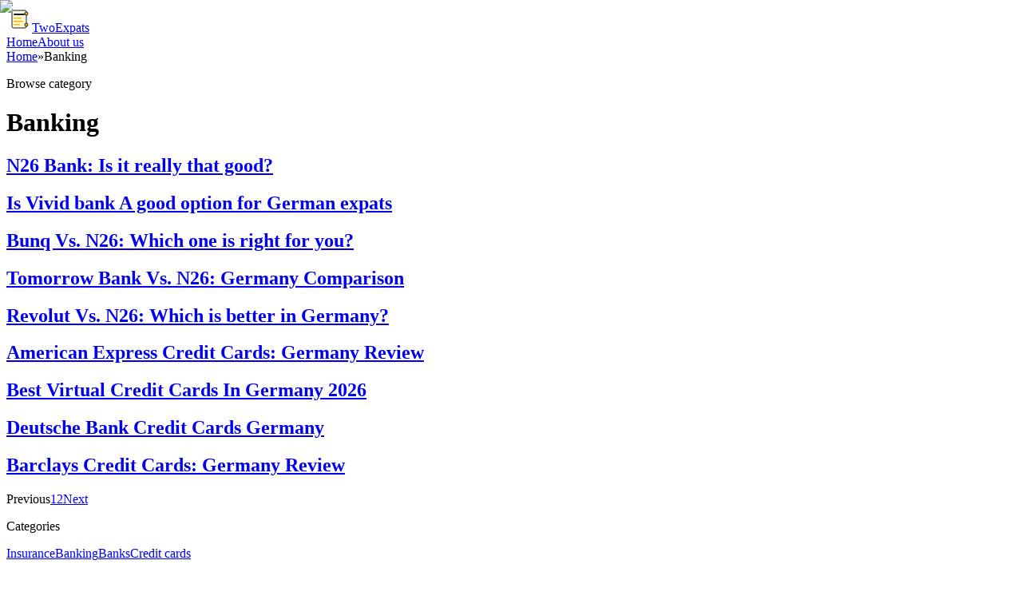

--- FILE ---
content_type: text/html; charset=utf-8
request_url: https://twoexpats.com/banking
body_size: 7909
content:
<!DOCTYPE html><html lang="en"><head><meta charSet="utf-8"/><meta name="viewport" content="width=device-width, initial-scale=1"/><link rel="stylesheet" href="/_next/static/chunks/5b2eb23d9d8cdc88.css" data-precedence="next"/><link rel="preload" as="script" fetchPriority="low" href="/_next/static/chunks/945fab894dcb74b9.js"/><script src="/_next/static/chunks/066c3aa89dc1b7fb.js" async=""></script><script src="/_next/static/chunks/6740f161f60c6ab5.js" async=""></script><script src="/_next/static/chunks/a4eeb46e07741350.js" async=""></script><script src="/_next/static/chunks/turbopack-ebf46413ee358c16.js" async=""></script><script src="/_next/static/chunks/796e69ae18b2784c.js" async=""></script><script src="/_next/static/chunks/455d355c33d424dc.js" async=""></script><script src="/_next/static/chunks/ff1a16fafef87110.js" async=""></script><script src="/_next/static/chunks/247eb132b7f7b574.js" async=""></script><meta name="next-size-adjust" content=""/><script src="/_next/static/chunks/a6dad97d9634a72d.js" noModule=""></script></head><body class="geist_a71539c9-module__T19VSG__variable geist_mono_8d43a2aa-module__8Li5zG__variable antialiased"><div hidden=""><!--$?--><template id="B:0"></template><!--/$--></div><div class="flex min-h-screen flex-col"><div class="bg-[#0c1f35] text-white"><div class="mx-auto flex max-w-6xl items-center justify-between px-4 py-4 text-sm lg:px-0"><a class="flex items-center gap-3 font-semibold tracking-tight" href="/"><svg xmlns="http://www.w3.org/2000/svg" viewBox="0 0 64 64" width="32" height="32" aria-hidden="true"><rect x="14" y="10" width="36" height="44" rx="4" fill="#fff7d6" stroke="#0c1f35" stroke-width="2"></rect><rect x="18" y="18" width="28" height="4" rx="2" fill="#0c1f35"></rect><rect x="18" y="28" width="20" height="3" rx="1.5" fill="#f2b705"></rect><rect x="18" y="36" width="24" height="3" rx="1.5" fill="#f2b705"></rect><rect x="18" y="44" width="16" height="3" rx="1.5" fill="#f2b705"></rect><circle cx="50" cy="18" r="4" fill="#f2b705" stroke="#0c1f35" stroke-width="2"></circle><circle cx="50" cy="46" r="4" fill="#f2b705" stroke="#0c1f35" stroke-width="2"></circle></svg><span class="text-lg uppercase tracking-[0.3em] text-[#f2c94c]">TwoExpats</span></a><nav class="flex items-center gap-6 text-base"><a class="transition-colors hover:text-[#f2c94c]" href="/">Home</a><a class="transition-colors hover:text-[#f2c94c]" href="/about">About us</a></nav></div></div><div class="flex-1"><main class="mx-auto max-w-6xl px-4 py-10 lg:px-0"><div class="mb-8 text-center"><nav class="mb-4 text-sm text-zinc-500"><span><a class="hover:text-indigo-600" href="/">Home</a></span><span><span class="mx-2">»</span><span class="font-semibold text-zinc-700">Banking</span></span></nav><p class="text-sm uppercase tracking-[0.35em] text-indigo-500">Browse category</p><h1 class="mt-2 text-4xl font-bold">Banking</h1></div><div class="grid gap-6 sm:grid-cols-2 lg:grid-cols-3"><div class="flex h-full flex-col overflow-hidden rounded-xl border border-zinc-200 bg-white shadow"><div class="relative h-48 w-full"><img alt="N26 Bank Review" loading="lazy" decoding="async" data-nimg="fill" class="object-cover" style="position:absolute;height:100%;width:100%;left:0;top:0;right:0;bottom:0;color:transparent" sizes="(min-width: 1024px) 33vw, (min-width: 640px) 50vw, 100vw" srcSet="/_next/image?url=https%3A%2F%2Fwp.twoexpats.com%2Fwp-content%2Fuploads%2F2023%2F12%2FN26-Bank-Review.png&amp;w=256&amp;q=75 256w, /_next/image?url=https%3A%2F%2Fwp.twoexpats.com%2Fwp-content%2Fuploads%2F2023%2F12%2FN26-Bank-Review.png&amp;w=384&amp;q=75 384w, /_next/image?url=https%3A%2F%2Fwp.twoexpats.com%2Fwp-content%2Fuploads%2F2023%2F12%2FN26-Bank-Review.png&amp;w=640&amp;q=75 640w, /_next/image?url=https%3A%2F%2Fwp.twoexpats.com%2Fwp-content%2Fuploads%2F2023%2F12%2FN26-Bank-Review.png&amp;w=750&amp;q=75 750w, /_next/image?url=https%3A%2F%2Fwp.twoexpats.com%2Fwp-content%2Fuploads%2F2023%2F12%2FN26-Bank-Review.png&amp;w=828&amp;q=75 828w, /_next/image?url=https%3A%2F%2Fwp.twoexpats.com%2Fwp-content%2Fuploads%2F2023%2F12%2FN26-Bank-Review.png&amp;w=1080&amp;q=75 1080w, /_next/image?url=https%3A%2F%2Fwp.twoexpats.com%2Fwp-content%2Fuploads%2F2023%2F12%2FN26-Bank-Review.png&amp;w=1200&amp;q=75 1200w, /_next/image?url=https%3A%2F%2Fwp.twoexpats.com%2Fwp-content%2Fuploads%2F2023%2F12%2FN26-Bank-Review.png&amp;w=1920&amp;q=75 1920w, /_next/image?url=https%3A%2F%2Fwp.twoexpats.com%2Fwp-content%2Fuploads%2F2023%2F12%2FN26-Bank-Review.png&amp;w=2048&amp;q=75 2048w, /_next/image?url=https%3A%2F%2Fwp.twoexpats.com%2Fwp-content%2Fuploads%2F2023%2F12%2FN26-Bank-Review.png&amp;w=3840&amp;q=75 3840w" src="/_next/image?url=https%3A%2F%2Fwp.twoexpats.com%2Fwp-content%2Fuploads%2F2023%2F12%2FN26-Bank-Review.png&amp;w=3840&amp;q=75"/></div><div class="flex flex-1 flex-col bg-[var(--background)] p-6"><h2 class="text-lg font-semibold"><a class="transition-colors hover:text-indigo-600" href="/n26-bank-germany">N26 Bank: Is it really that good?</a></h2><p class="mt-3 text-sm text-zinc-600"></p></div></div><div class="flex h-full flex-col overflow-hidden rounded-xl border border-zinc-200 bg-white shadow"><div class="relative h-48 w-full"><img alt="Vivid Bank Review" loading="lazy" decoding="async" data-nimg="fill" class="object-cover" style="position:absolute;height:100%;width:100%;left:0;top:0;right:0;bottom:0;color:transparent" sizes="(min-width: 1024px) 33vw, (min-width: 640px) 50vw, 100vw" srcSet="/_next/image?url=https%3A%2F%2Fwp.twoexpats.com%2Fwp-content%2Fuploads%2F2023%2F12%2FVivid-Bank-Review.png&amp;w=256&amp;q=75 256w, /_next/image?url=https%3A%2F%2Fwp.twoexpats.com%2Fwp-content%2Fuploads%2F2023%2F12%2FVivid-Bank-Review.png&amp;w=384&amp;q=75 384w, /_next/image?url=https%3A%2F%2Fwp.twoexpats.com%2Fwp-content%2Fuploads%2F2023%2F12%2FVivid-Bank-Review.png&amp;w=640&amp;q=75 640w, /_next/image?url=https%3A%2F%2Fwp.twoexpats.com%2Fwp-content%2Fuploads%2F2023%2F12%2FVivid-Bank-Review.png&amp;w=750&amp;q=75 750w, /_next/image?url=https%3A%2F%2Fwp.twoexpats.com%2Fwp-content%2Fuploads%2F2023%2F12%2FVivid-Bank-Review.png&amp;w=828&amp;q=75 828w, /_next/image?url=https%3A%2F%2Fwp.twoexpats.com%2Fwp-content%2Fuploads%2F2023%2F12%2FVivid-Bank-Review.png&amp;w=1080&amp;q=75 1080w, /_next/image?url=https%3A%2F%2Fwp.twoexpats.com%2Fwp-content%2Fuploads%2F2023%2F12%2FVivid-Bank-Review.png&amp;w=1200&amp;q=75 1200w, /_next/image?url=https%3A%2F%2Fwp.twoexpats.com%2Fwp-content%2Fuploads%2F2023%2F12%2FVivid-Bank-Review.png&amp;w=1920&amp;q=75 1920w, /_next/image?url=https%3A%2F%2Fwp.twoexpats.com%2Fwp-content%2Fuploads%2F2023%2F12%2FVivid-Bank-Review.png&amp;w=2048&amp;q=75 2048w, /_next/image?url=https%3A%2F%2Fwp.twoexpats.com%2Fwp-content%2Fuploads%2F2023%2F12%2FVivid-Bank-Review.png&amp;w=3840&amp;q=75 3840w" src="/_next/image?url=https%3A%2F%2Fwp.twoexpats.com%2Fwp-content%2Fuploads%2F2023%2F12%2FVivid-Bank-Review.png&amp;w=3840&amp;q=75"/></div><div class="flex flex-1 flex-col bg-[var(--background)] p-6"><h2 class="text-lg font-semibold"><a class="transition-colors hover:text-indigo-600" href="/vivid-bank-germany">Is Vivid bank A good option for German expats</a></h2><p class="mt-3 text-sm text-zinc-600"></p></div></div><div class="flex h-full flex-col overflow-hidden rounded-xl border border-zinc-200 bg-white shadow"><div class="relative h-48 w-full"><img alt="Bunq Vs. N26" loading="lazy" decoding="async" data-nimg="fill" class="object-cover" style="position:absolute;height:100%;width:100%;left:0;top:0;right:0;bottom:0;color:transparent" sizes="(min-width: 1024px) 33vw, (min-width: 640px) 50vw, 100vw" srcSet="/_next/image?url=https%3A%2F%2Fwp.twoexpats.com%2Fwp-content%2Fuploads%2F2024%2F02%2FBunq-Vs.-N26.jpg&amp;w=256&amp;q=75 256w, /_next/image?url=https%3A%2F%2Fwp.twoexpats.com%2Fwp-content%2Fuploads%2F2024%2F02%2FBunq-Vs.-N26.jpg&amp;w=384&amp;q=75 384w, /_next/image?url=https%3A%2F%2Fwp.twoexpats.com%2Fwp-content%2Fuploads%2F2024%2F02%2FBunq-Vs.-N26.jpg&amp;w=640&amp;q=75 640w, /_next/image?url=https%3A%2F%2Fwp.twoexpats.com%2Fwp-content%2Fuploads%2F2024%2F02%2FBunq-Vs.-N26.jpg&amp;w=750&amp;q=75 750w, /_next/image?url=https%3A%2F%2Fwp.twoexpats.com%2Fwp-content%2Fuploads%2F2024%2F02%2FBunq-Vs.-N26.jpg&amp;w=828&amp;q=75 828w, /_next/image?url=https%3A%2F%2Fwp.twoexpats.com%2Fwp-content%2Fuploads%2F2024%2F02%2FBunq-Vs.-N26.jpg&amp;w=1080&amp;q=75 1080w, /_next/image?url=https%3A%2F%2Fwp.twoexpats.com%2Fwp-content%2Fuploads%2F2024%2F02%2FBunq-Vs.-N26.jpg&amp;w=1200&amp;q=75 1200w, /_next/image?url=https%3A%2F%2Fwp.twoexpats.com%2Fwp-content%2Fuploads%2F2024%2F02%2FBunq-Vs.-N26.jpg&amp;w=1920&amp;q=75 1920w, /_next/image?url=https%3A%2F%2Fwp.twoexpats.com%2Fwp-content%2Fuploads%2F2024%2F02%2FBunq-Vs.-N26.jpg&amp;w=2048&amp;q=75 2048w, /_next/image?url=https%3A%2F%2Fwp.twoexpats.com%2Fwp-content%2Fuploads%2F2024%2F02%2FBunq-Vs.-N26.jpg&amp;w=3840&amp;q=75 3840w" src="/_next/image?url=https%3A%2F%2Fwp.twoexpats.com%2Fwp-content%2Fuploads%2F2024%2F02%2FBunq-Vs.-N26.jpg&amp;w=3840&amp;q=75"/></div><div class="flex flex-1 flex-col bg-[var(--background)] p-6"><h2 class="text-lg font-semibold"><a class="transition-colors hover:text-indigo-600" href="/bunq-vs-n26-germany">Bunq Vs. N26: Which one is right for you?</a></h2><p class="mt-3 text-sm text-zinc-600"></p></div></div><div class="flex h-full flex-col overflow-hidden rounded-xl border border-zinc-200 bg-white shadow"><div class="relative h-48 w-full"><img alt="Tomorrow Bank Vs. N26" loading="lazy" decoding="async" data-nimg="fill" class="object-cover" style="position:absolute;height:100%;width:100%;left:0;top:0;right:0;bottom:0;color:transparent" sizes="(min-width: 1024px) 33vw, (min-width: 640px) 50vw, 100vw" srcSet="/_next/image?url=https%3A%2F%2Fwp.twoexpats.com%2Fwp-content%2Fuploads%2F2024%2F02%2FTomorrow-Bank-Vs.-N26.jpg&amp;w=256&amp;q=75 256w, /_next/image?url=https%3A%2F%2Fwp.twoexpats.com%2Fwp-content%2Fuploads%2F2024%2F02%2FTomorrow-Bank-Vs.-N26.jpg&amp;w=384&amp;q=75 384w, /_next/image?url=https%3A%2F%2Fwp.twoexpats.com%2Fwp-content%2Fuploads%2F2024%2F02%2FTomorrow-Bank-Vs.-N26.jpg&amp;w=640&amp;q=75 640w, /_next/image?url=https%3A%2F%2Fwp.twoexpats.com%2Fwp-content%2Fuploads%2F2024%2F02%2FTomorrow-Bank-Vs.-N26.jpg&amp;w=750&amp;q=75 750w, /_next/image?url=https%3A%2F%2Fwp.twoexpats.com%2Fwp-content%2Fuploads%2F2024%2F02%2FTomorrow-Bank-Vs.-N26.jpg&amp;w=828&amp;q=75 828w, /_next/image?url=https%3A%2F%2Fwp.twoexpats.com%2Fwp-content%2Fuploads%2F2024%2F02%2FTomorrow-Bank-Vs.-N26.jpg&amp;w=1080&amp;q=75 1080w, /_next/image?url=https%3A%2F%2Fwp.twoexpats.com%2Fwp-content%2Fuploads%2F2024%2F02%2FTomorrow-Bank-Vs.-N26.jpg&amp;w=1200&amp;q=75 1200w, /_next/image?url=https%3A%2F%2Fwp.twoexpats.com%2Fwp-content%2Fuploads%2F2024%2F02%2FTomorrow-Bank-Vs.-N26.jpg&amp;w=1920&amp;q=75 1920w, /_next/image?url=https%3A%2F%2Fwp.twoexpats.com%2Fwp-content%2Fuploads%2F2024%2F02%2FTomorrow-Bank-Vs.-N26.jpg&amp;w=2048&amp;q=75 2048w, /_next/image?url=https%3A%2F%2Fwp.twoexpats.com%2Fwp-content%2Fuploads%2F2024%2F02%2FTomorrow-Bank-Vs.-N26.jpg&amp;w=3840&amp;q=75 3840w" src="/_next/image?url=https%3A%2F%2Fwp.twoexpats.com%2Fwp-content%2Fuploads%2F2024%2F02%2FTomorrow-Bank-Vs.-N26.jpg&amp;w=3840&amp;q=75"/></div><div class="flex flex-1 flex-col bg-[var(--background)] p-6"><h2 class="text-lg font-semibold"><a class="transition-colors hover:text-indigo-600" href="/tomorrow-bank-vs-n26">Tomorrow Bank Vs. N26: Germany Comparison</a></h2><p class="mt-3 text-sm text-zinc-600"></p></div></div><div class="flex h-full flex-col overflow-hidden rounded-xl border border-zinc-200 bg-white shadow"><div class="relative h-48 w-full"><img alt="Revolut Vs. N26" loading="lazy" decoding="async" data-nimg="fill" class="object-cover" style="position:absolute;height:100%;width:100%;left:0;top:0;right:0;bottom:0;color:transparent" sizes="(min-width: 1024px) 33vw, (min-width: 640px) 50vw, 100vw" srcSet="/_next/image?url=https%3A%2F%2Fwp.twoexpats.com%2Fwp-content%2Fuploads%2F2024%2F02%2FRevolut-Vs.-N26.jpg&amp;w=256&amp;q=75 256w, /_next/image?url=https%3A%2F%2Fwp.twoexpats.com%2Fwp-content%2Fuploads%2F2024%2F02%2FRevolut-Vs.-N26.jpg&amp;w=384&amp;q=75 384w, /_next/image?url=https%3A%2F%2Fwp.twoexpats.com%2Fwp-content%2Fuploads%2F2024%2F02%2FRevolut-Vs.-N26.jpg&amp;w=640&amp;q=75 640w, /_next/image?url=https%3A%2F%2Fwp.twoexpats.com%2Fwp-content%2Fuploads%2F2024%2F02%2FRevolut-Vs.-N26.jpg&amp;w=750&amp;q=75 750w, /_next/image?url=https%3A%2F%2Fwp.twoexpats.com%2Fwp-content%2Fuploads%2F2024%2F02%2FRevolut-Vs.-N26.jpg&amp;w=828&amp;q=75 828w, /_next/image?url=https%3A%2F%2Fwp.twoexpats.com%2Fwp-content%2Fuploads%2F2024%2F02%2FRevolut-Vs.-N26.jpg&amp;w=1080&amp;q=75 1080w, /_next/image?url=https%3A%2F%2Fwp.twoexpats.com%2Fwp-content%2Fuploads%2F2024%2F02%2FRevolut-Vs.-N26.jpg&amp;w=1200&amp;q=75 1200w, /_next/image?url=https%3A%2F%2Fwp.twoexpats.com%2Fwp-content%2Fuploads%2F2024%2F02%2FRevolut-Vs.-N26.jpg&amp;w=1920&amp;q=75 1920w, /_next/image?url=https%3A%2F%2Fwp.twoexpats.com%2Fwp-content%2Fuploads%2F2024%2F02%2FRevolut-Vs.-N26.jpg&amp;w=2048&amp;q=75 2048w, /_next/image?url=https%3A%2F%2Fwp.twoexpats.com%2Fwp-content%2Fuploads%2F2024%2F02%2FRevolut-Vs.-N26.jpg&amp;w=3840&amp;q=75 3840w" src="/_next/image?url=https%3A%2F%2Fwp.twoexpats.com%2Fwp-content%2Fuploads%2F2024%2F02%2FRevolut-Vs.-N26.jpg&amp;w=3840&amp;q=75"/></div><div class="flex flex-1 flex-col bg-[var(--background)] p-6"><h2 class="text-lg font-semibold"><a class="transition-colors hover:text-indigo-600" href="/revolut-vs-n26-germany">Revolut Vs. N26: Which is better in Germany?</a></h2><p class="mt-3 text-sm text-zinc-600"></p></div></div><div class="flex h-full flex-col overflow-hidden rounded-xl border border-zinc-200 bg-white shadow"><div class="relative h-48 w-full"><img alt="American Express Credit Cards Germany" loading="lazy" decoding="async" data-nimg="fill" class="object-cover" style="position:absolute;height:100%;width:100%;left:0;top:0;right:0;bottom:0;color:transparent" sizes="(min-width: 1024px) 33vw, (min-width: 640px) 50vw, 100vw" srcSet="/_next/image?url=https%3A%2F%2Fwp.twoexpats.com%2Fwp-content%2Fuploads%2F2023%2F12%2FAmerican-Express-Credit-Cards-Germany.png&amp;w=256&amp;q=75 256w, /_next/image?url=https%3A%2F%2Fwp.twoexpats.com%2Fwp-content%2Fuploads%2F2023%2F12%2FAmerican-Express-Credit-Cards-Germany.png&amp;w=384&amp;q=75 384w, /_next/image?url=https%3A%2F%2Fwp.twoexpats.com%2Fwp-content%2Fuploads%2F2023%2F12%2FAmerican-Express-Credit-Cards-Germany.png&amp;w=640&amp;q=75 640w, /_next/image?url=https%3A%2F%2Fwp.twoexpats.com%2Fwp-content%2Fuploads%2F2023%2F12%2FAmerican-Express-Credit-Cards-Germany.png&amp;w=750&amp;q=75 750w, /_next/image?url=https%3A%2F%2Fwp.twoexpats.com%2Fwp-content%2Fuploads%2F2023%2F12%2FAmerican-Express-Credit-Cards-Germany.png&amp;w=828&amp;q=75 828w, /_next/image?url=https%3A%2F%2Fwp.twoexpats.com%2Fwp-content%2Fuploads%2F2023%2F12%2FAmerican-Express-Credit-Cards-Germany.png&amp;w=1080&amp;q=75 1080w, /_next/image?url=https%3A%2F%2Fwp.twoexpats.com%2Fwp-content%2Fuploads%2F2023%2F12%2FAmerican-Express-Credit-Cards-Germany.png&amp;w=1200&amp;q=75 1200w, /_next/image?url=https%3A%2F%2Fwp.twoexpats.com%2Fwp-content%2Fuploads%2F2023%2F12%2FAmerican-Express-Credit-Cards-Germany.png&amp;w=1920&amp;q=75 1920w, /_next/image?url=https%3A%2F%2Fwp.twoexpats.com%2Fwp-content%2Fuploads%2F2023%2F12%2FAmerican-Express-Credit-Cards-Germany.png&amp;w=2048&amp;q=75 2048w, /_next/image?url=https%3A%2F%2Fwp.twoexpats.com%2Fwp-content%2Fuploads%2F2023%2F12%2FAmerican-Express-Credit-Cards-Germany.png&amp;w=3840&amp;q=75 3840w" src="/_next/image?url=https%3A%2F%2Fwp.twoexpats.com%2Fwp-content%2Fuploads%2F2023%2F12%2FAmerican-Express-Credit-Cards-Germany.png&amp;w=3840&amp;q=75"/></div><div class="flex flex-1 flex-col bg-[var(--background)] p-6"><h2 class="text-lg font-semibold"><a class="transition-colors hover:text-indigo-600" href="/american-express-credit-cards-germany">American Express Credit Cards: Germany Review</a></h2><p class="mt-3 text-sm text-zinc-600"></p></div></div><div class="flex h-full flex-col overflow-hidden rounded-xl border border-zinc-200 bg-white shadow"><div class="relative h-48 w-full"><img alt="Best Virtual Credit Cards In Germany" loading="lazy" decoding="async" data-nimg="fill" class="object-cover" style="position:absolute;height:100%;width:100%;left:0;top:0;right:0;bottom:0;color:transparent" sizes="(min-width: 1024px) 33vw, (min-width: 640px) 50vw, 100vw" srcSet="/_next/image?url=https%3A%2F%2Fwp.twoexpats.com%2Fwp-content%2Fuploads%2F2023%2F12%2FBest-Virtual-Credit-Cards-In-Germany.png&amp;w=256&amp;q=75 256w, /_next/image?url=https%3A%2F%2Fwp.twoexpats.com%2Fwp-content%2Fuploads%2F2023%2F12%2FBest-Virtual-Credit-Cards-In-Germany.png&amp;w=384&amp;q=75 384w, /_next/image?url=https%3A%2F%2Fwp.twoexpats.com%2Fwp-content%2Fuploads%2F2023%2F12%2FBest-Virtual-Credit-Cards-In-Germany.png&amp;w=640&amp;q=75 640w, /_next/image?url=https%3A%2F%2Fwp.twoexpats.com%2Fwp-content%2Fuploads%2F2023%2F12%2FBest-Virtual-Credit-Cards-In-Germany.png&amp;w=750&amp;q=75 750w, /_next/image?url=https%3A%2F%2Fwp.twoexpats.com%2Fwp-content%2Fuploads%2F2023%2F12%2FBest-Virtual-Credit-Cards-In-Germany.png&amp;w=828&amp;q=75 828w, /_next/image?url=https%3A%2F%2Fwp.twoexpats.com%2Fwp-content%2Fuploads%2F2023%2F12%2FBest-Virtual-Credit-Cards-In-Germany.png&amp;w=1080&amp;q=75 1080w, /_next/image?url=https%3A%2F%2Fwp.twoexpats.com%2Fwp-content%2Fuploads%2F2023%2F12%2FBest-Virtual-Credit-Cards-In-Germany.png&amp;w=1200&amp;q=75 1200w, /_next/image?url=https%3A%2F%2Fwp.twoexpats.com%2Fwp-content%2Fuploads%2F2023%2F12%2FBest-Virtual-Credit-Cards-In-Germany.png&amp;w=1920&amp;q=75 1920w, /_next/image?url=https%3A%2F%2Fwp.twoexpats.com%2Fwp-content%2Fuploads%2F2023%2F12%2FBest-Virtual-Credit-Cards-In-Germany.png&amp;w=2048&amp;q=75 2048w, /_next/image?url=https%3A%2F%2Fwp.twoexpats.com%2Fwp-content%2Fuploads%2F2023%2F12%2FBest-Virtual-Credit-Cards-In-Germany.png&amp;w=3840&amp;q=75 3840w" src="/_next/image?url=https%3A%2F%2Fwp.twoexpats.com%2Fwp-content%2Fuploads%2F2023%2F12%2FBest-Virtual-Credit-Cards-In-Germany.png&amp;w=3840&amp;q=75"/></div><div class="flex flex-1 flex-col bg-[var(--background)] p-6"><h2 class="text-lg font-semibold"><a class="transition-colors hover:text-indigo-600" href="/virtual-credit-cards-in-germany">Best Virtual Credit Cards In Germany 2026</a></h2><p class="mt-3 text-sm text-zinc-600"></p></div></div><div class="flex h-full flex-col overflow-hidden rounded-xl border border-zinc-200 bg-white shadow"><div class="relative h-48 w-full"><img alt="Deutsche Bank Credit Cards Germany" loading="lazy" decoding="async" data-nimg="fill" class="object-cover" style="position:absolute;height:100%;width:100%;left:0;top:0;right:0;bottom:0;color:transparent" sizes="(min-width: 1024px) 33vw, (min-width: 640px) 50vw, 100vw" srcSet="/_next/image?url=https%3A%2F%2Fwp.twoexpats.com%2Fwp-content%2Fuploads%2F2023%2F12%2FDeutsche-Bank-Credit-Cards-Germany.png&amp;w=256&amp;q=75 256w, /_next/image?url=https%3A%2F%2Fwp.twoexpats.com%2Fwp-content%2Fuploads%2F2023%2F12%2FDeutsche-Bank-Credit-Cards-Germany.png&amp;w=384&amp;q=75 384w, /_next/image?url=https%3A%2F%2Fwp.twoexpats.com%2Fwp-content%2Fuploads%2F2023%2F12%2FDeutsche-Bank-Credit-Cards-Germany.png&amp;w=640&amp;q=75 640w, /_next/image?url=https%3A%2F%2Fwp.twoexpats.com%2Fwp-content%2Fuploads%2F2023%2F12%2FDeutsche-Bank-Credit-Cards-Germany.png&amp;w=750&amp;q=75 750w, /_next/image?url=https%3A%2F%2Fwp.twoexpats.com%2Fwp-content%2Fuploads%2F2023%2F12%2FDeutsche-Bank-Credit-Cards-Germany.png&amp;w=828&amp;q=75 828w, /_next/image?url=https%3A%2F%2Fwp.twoexpats.com%2Fwp-content%2Fuploads%2F2023%2F12%2FDeutsche-Bank-Credit-Cards-Germany.png&amp;w=1080&amp;q=75 1080w, /_next/image?url=https%3A%2F%2Fwp.twoexpats.com%2Fwp-content%2Fuploads%2F2023%2F12%2FDeutsche-Bank-Credit-Cards-Germany.png&amp;w=1200&amp;q=75 1200w, /_next/image?url=https%3A%2F%2Fwp.twoexpats.com%2Fwp-content%2Fuploads%2F2023%2F12%2FDeutsche-Bank-Credit-Cards-Germany.png&amp;w=1920&amp;q=75 1920w, /_next/image?url=https%3A%2F%2Fwp.twoexpats.com%2Fwp-content%2Fuploads%2F2023%2F12%2FDeutsche-Bank-Credit-Cards-Germany.png&amp;w=2048&amp;q=75 2048w, /_next/image?url=https%3A%2F%2Fwp.twoexpats.com%2Fwp-content%2Fuploads%2F2023%2F12%2FDeutsche-Bank-Credit-Cards-Germany.png&amp;w=3840&amp;q=75 3840w" src="/_next/image?url=https%3A%2F%2Fwp.twoexpats.com%2Fwp-content%2Fuploads%2F2023%2F12%2FDeutsche-Bank-Credit-Cards-Germany.png&amp;w=3840&amp;q=75"/></div><div class="flex flex-1 flex-col bg-[var(--background)] p-6"><h2 class="text-lg font-semibold"><a class="transition-colors hover:text-indigo-600" href="/deutsche-bank-credit-cards-germany">Deutsche Bank Credit Cards Germany</a></h2><p class="mt-3 text-sm text-zinc-600"></p></div></div><div class="flex h-full flex-col overflow-hidden rounded-xl border border-zinc-200 bg-white shadow"><div class="relative h-48 w-full"><img alt="Barclays Credit Cards Germany" loading="lazy" decoding="async" data-nimg="fill" class="object-cover" style="position:absolute;height:100%;width:100%;left:0;top:0;right:0;bottom:0;color:transparent" sizes="(min-width: 1024px) 33vw, (min-width: 640px) 50vw, 100vw" srcSet="/_next/image?url=https%3A%2F%2Fwp.twoexpats.com%2Fwp-content%2Fuploads%2F2023%2F12%2FBarclays-Credit-Cards-Germany.png&amp;w=256&amp;q=75 256w, /_next/image?url=https%3A%2F%2Fwp.twoexpats.com%2Fwp-content%2Fuploads%2F2023%2F12%2FBarclays-Credit-Cards-Germany.png&amp;w=384&amp;q=75 384w, /_next/image?url=https%3A%2F%2Fwp.twoexpats.com%2Fwp-content%2Fuploads%2F2023%2F12%2FBarclays-Credit-Cards-Germany.png&amp;w=640&amp;q=75 640w, /_next/image?url=https%3A%2F%2Fwp.twoexpats.com%2Fwp-content%2Fuploads%2F2023%2F12%2FBarclays-Credit-Cards-Germany.png&amp;w=750&amp;q=75 750w, /_next/image?url=https%3A%2F%2Fwp.twoexpats.com%2Fwp-content%2Fuploads%2F2023%2F12%2FBarclays-Credit-Cards-Germany.png&amp;w=828&amp;q=75 828w, /_next/image?url=https%3A%2F%2Fwp.twoexpats.com%2Fwp-content%2Fuploads%2F2023%2F12%2FBarclays-Credit-Cards-Germany.png&amp;w=1080&amp;q=75 1080w, /_next/image?url=https%3A%2F%2Fwp.twoexpats.com%2Fwp-content%2Fuploads%2F2023%2F12%2FBarclays-Credit-Cards-Germany.png&amp;w=1200&amp;q=75 1200w, /_next/image?url=https%3A%2F%2Fwp.twoexpats.com%2Fwp-content%2Fuploads%2F2023%2F12%2FBarclays-Credit-Cards-Germany.png&amp;w=1920&amp;q=75 1920w, /_next/image?url=https%3A%2F%2Fwp.twoexpats.com%2Fwp-content%2Fuploads%2F2023%2F12%2FBarclays-Credit-Cards-Germany.png&amp;w=2048&amp;q=75 2048w, /_next/image?url=https%3A%2F%2Fwp.twoexpats.com%2Fwp-content%2Fuploads%2F2023%2F12%2FBarclays-Credit-Cards-Germany.png&amp;w=3840&amp;q=75 3840w" src="/_next/image?url=https%3A%2F%2Fwp.twoexpats.com%2Fwp-content%2Fuploads%2F2023%2F12%2FBarclays-Credit-Cards-Germany.png&amp;w=3840&amp;q=75"/></div><div class="flex flex-1 flex-col bg-[var(--background)] p-6"><h2 class="text-lg font-semibold"><a class="transition-colors hover:text-indigo-600" href="/barclays-credit-cards-germany">Barclays Credit Cards: Germany Review</a></h2><p class="mt-3 text-sm text-zinc-600"></p></div></div></div><div class="mt-10 flex items-center justify-center gap-2"><span class="inline-flex h-10 min-w-[2.5rem] items-center justify-center rounded-full border px-4 text-sm font-semibold transition-colors cursor-not-allowed border-zinc-200 text-zinc-400">Previous</span><a class="inline-flex h-10 min-w-[2.5rem] items-center justify-center rounded-full border px-4 text-sm font-semibold transition-colors border-indigo-600 bg-indigo-600 text-white" href="/banking">1</a><a class="inline-flex h-10 min-w-[2.5rem] items-center justify-center rounded-full border px-4 text-sm font-semibold transition-colors border-zinc-200 text-zinc-700 hover:border-indigo-500 hover:text-indigo-600" href="/banking?page=2">2</a><a class="inline-flex h-10 min-w-[2.5rem] items-center justify-center rounded-full border px-4 text-sm font-semibold transition-colors border-zinc-200 text-zinc-700 hover:border-indigo-500 hover:text-indigo-600" href="/banking?page=2">Next</a></div></main><!--$?--><template id="B:1"></template><!--/$--></div><footer class="mt-16 bg-[#0c1f35] text-white"><div class="mx-auto flex max-w-6xl flex-col gap-10 px-4 py-10 md:flex-row md:gap-16 lg:px-0"><div class="flex-1"><p class="mb-3 text-sm font-semibold uppercase tracking-[0.25em] text-[#f2c94c]">Categories</p><div class="grid grid-cols-2 gap-y-2 gap-x-6 text-sm"><a class="transition-colors hover:text-[#f2c94c]" href="/insurance">Insurance</a><a class="transition-colors hover:text-[#f2c94c]" href="/banking">Banking</a><a class="transition-colors hover:text-[#f2c94c]" href="/banking/banks">Banks</a><a class="transition-colors hover:text-[#f2c94c]" href="/banking/credit-cards">Credit cards</a></div></div><div class="md:w-48"><p class="mb-3 text-sm font-semibold uppercase tracking-[0.25em] text-[#f2c94c]">Company</p><div class="flex flex-col gap-2 text-sm"><a class="transition-colors hover:text-[#f2c94c]" href="/about">About Us</a><a class="transition-colors hover:text-[#f2c94c]" href="/contact">Contact us</a></div></div><div class="flex-1 text-sm leading-relaxed"><p><span class="font-semibold uppercase tracking-wide">Advertiser Disclosure:</span> <!-- -->Some of the offers that appear on TwoExpats.com are from companies which we receive compensation. This compensation does not influence our editorial choices nor the pricing shown to readers.</p><p class="mt-3">For more information please see our<!-- --> <a class="font-semibold text-[#f2c94c]" href="/impressum">imprint page</a>.</p><div class="mt-4 flex items-center gap-3"><a href="https://www.facebook.com/twoexpats/" aria-label="Facebook" class="flex h-8 w-8 items-center justify-center rounded-sm bg-white/10 text-white transition-colors hover:bg-[#f2c94c] hover:text-[#0c1f35]" target="_blank" rel="noreferrer"><svg viewBox="0 0 24 24" aria-hidden="true" class="h-4 w-4" fill="currentColor"><path d="M13.5 8.5V7c0-.7.4-1.1 1.2-1.1H16V3.2C15.3 3.1 14.5 3 13.6 3 11.4 3 10 4.3 10 6.7v1.8H8v3h2v7.5h3.5V11.5h2.6l.4-3h-3z"></path></svg></a><a href="https://x.com/twoexpatscom" aria-label="Twitter" class="flex h-8 w-8 items-center justify-center rounded-sm bg-white/10 text-white transition-colors hover:bg-[#f2c94c] hover:text-[#0c1f35]" target="_blank" rel="noreferrer"><svg viewBox="0 0 24 24" aria-hidden="true" class="h-4 w-4" fill="currentColor"><path d="M19.9 7.4c.6-.4 1.1-.9 1.5-1.5-.5.2-1.1.4-1.7.5.6-.4 1.1-.9 1.3-1.6-.6.4-1.3.6-2 .8-.6-.6-1.4-1-2.3-1-1.9 0-3.4 1.6-3.4 3.4 0 .3 0 .6.1.8-2.8-.1-5.3-1.5-6.9-3.6-.3.5-.5 1.1-.5 1.7 0 1.2.6 2.2 1.5 2.8-.5 0-1-.2-1.4-.4v.1c0 1.7 1.2 3.1 2.8 3.4-.3.1-.6.1-1 .1-.2 0-.5 0-.7-.1.5 1.5 1.9 2.6 3.6 2.6-1.3 1-3 1.6-4.8 1.6-.3 0-.6 0-.9-.1 1.7 1.1 3.7 1.8 5.9 1.8 7.1 0 11-5.9 11-11v-.5c.8-.5 1.4-1.1 1.9-1.8-.7.3-1.3.5-2 .6z"></path></svg></a><a href="https://www.instagram.com/twoexpatscom/" aria-label="Instagram" class="flex h-8 w-8 items-center justify-center rounded-sm bg-white/10 text-white transition-colors hover:bg-[#f2c94c] hover:text-[#0c1f35]" target="_blank" rel="noreferrer"><svg viewBox="0 0 24 24" aria-hidden="true" class="h-4 w-4" fill="currentColor"><path d="M7 3h10a4 4 0 0 1 4 4v10a4 4 0 0 1-4 4H7a4 4 0 0 1-4-4V7a4 4 0 0 1 4-4zm10 2H7a2 2 0 0 0-2 2v10c0 1.1.9 2 2 2h10a2 2 0 0 0 2-2V7a2 2 0 0 0-2-2zm-5 3.5a4.5 4.5 0 1 1 0 9 4.5 4.5 0 0 1 0-9zm0 2a2.5 2.5 0 1 0 0 5 2.5 2.5 0 0 0 0-5zm5.2-.9a1.1 1.1 0 1 1 0-2.2 1.1 1.1 0 0 1 0 2.2z"></path></svg></a><a href="https://www.youtube.com/@TwoExpats" aria-label="YouTube" class="flex h-8 w-8 items-center justify-center rounded-sm bg-white/10 text-white transition-colors hover:bg-[#f2c94c] hover:text-[#0c1f35]" target="_blank" rel="noreferrer"><svg viewBox="0 0 24 24" aria-hidden="true" class="h-4 w-4" fill="currentColor"><path d="M22 8.2c0-2-1.4-3.6-3.2-3.8C16.8 4.1 12 4.1 12 4.1s-4.8 0-6.8.3C3.4 4.6 2 6.2 2 8.2v7.6c0 2 1.4 3.6 3.2 3.8 2 .3 6.8.3 6.8.3s4.8 0 6.8-.3c1.8-.2 3.2-1.8 3.2-3.8V8.2zm-12.5 8V7.8l6.2 4.2-6.2 4.2z"></path></svg></a></div></div></div><div class="mx-auto max-w-6xl px-4 pb-10 lg:px-0"><div class="h-px w-full bg-gradient-to-r from-transparent via-[#f2c94c] to-transparent"></div><div class="mt-4 flex flex-col gap-3 text-sm text-white/80 md:flex-row md:items-center md:justify-between"><span>Copyright © <!-- -->2026<!-- --> TwoExpats.com</span><div class="flex flex-wrap gap-4"><a class="hover:text-[#f2c94c]" href="/privacy-policy">Privacy Policy</a><a class="hover:text-[#f2c94c]" href="/terms-of-use">Terms of Use</a><a class="hover:text-[#f2c94c]" href="/impressum">Impressum</a><a class="hover:text-[#f2c94c]" href="/disclaimer">Disclaimer</a><a class="hover:text-[#f2c94c]" href="/cookie-policy">Cookie Policy</a></div></div></div></footer></div><script>requestAnimationFrame(function(){$RT=performance.now()});</script><script src="/_next/static/chunks/945fab894dcb74b9.js" id="_R_" async=""></script><script>(self.__next_f=self.__next_f||[]).push([0])</script><script>self.__next_f.push([1,"1:\"$Sreact.fragment\"\n2:I[22016,[\"/_next/static/chunks/796e69ae18b2784c.js\",\"/_next/static/chunks/455d355c33d424dc.js\"],\"\"]\n3:I[39756,[\"/_next/static/chunks/ff1a16fafef87110.js\",\"/_next/static/chunks/247eb132b7f7b574.js\"],\"default\"]\n4:I[37457,[\"/_next/static/chunks/ff1a16fafef87110.js\",\"/_next/static/chunks/247eb132b7f7b574.js\"],\"default\"]\nb:I[68027,[],\"default\"]\nd:I[97367,[\"/_next/static/chunks/ff1a16fafef87110.js\",\"/_next/static/chunks/247eb132b7f7b574.js\"],\"OutletBoundary\"]\ne:\"$Sreact.suspense\"\n10:I[97367,[\"/_next/static/chunks/ff1a16fafef87110.js\",\"/_next/static/chunks/247eb132b7f7b574.js\"],\"ViewportBoundary\"]\n12:I[97367,[\"/_next/static/chunks/ff1a16fafef87110.js\",\"/_next/static/chunks/247eb132b7f7b574.js\"],\"MetadataBoundary\"]\n14:I[5500,[\"/_next/static/chunks/796e69ae18b2784c.js\",\"/_next/static/chunks/455d355c33d424dc.js\"],\"Image\"]\n:HL[\"/_next/static/chunks/5b2eb23d9d8cdc88.css\",\"style\"]\n:HL[\"/_next/static/media/797e433ab948586e-s.p.dbea232f.woff2\",\"font\",{\"crossOrigin\":\"\",\"type\":\"font/woff2\"}]\n:HL[\"/_next/static/media/caa3a2e1cccd8315-s.p.853070df.woff2\",\"font\",{\"crossOrigin\":\"\",\"type\":\"font/woff2\"}]\n"])</script><script>self.__next_f.push([1,"0:{\"P\":null,\"b\":\"tARTd1lj-t34Rj5pA3yim\",\"c\":[\"\",\"banking\"],\"q\":\"\",\"i\":false,\"f\":[[[\"\",{\"children\":[[\"slug\",\"banking\",\"c\"],{\"children\":[\"__PAGE__\",{}]}]},\"$undefined\",\"$undefined\",true],[[\"$\",\"$1\",\"c\",{\"children\":[[[\"$\",\"link\",\"0\",{\"rel\":\"stylesheet\",\"href\":\"/_next/static/chunks/5b2eb23d9d8cdc88.css\",\"precedence\":\"next\",\"crossOrigin\":\"$undefined\",\"nonce\":\"$undefined\"}],[\"$\",\"script\",\"script-0\",{\"src\":\"/_next/static/chunks/796e69ae18b2784c.js\",\"async\":true,\"nonce\":\"$undefined\"}]],[\"$\",\"html\",null,{\"lang\":\"en\",\"children\":[\"$\",\"body\",null,{\"className\":\"geist_a71539c9-module__T19VSG__variable geist_mono_8d43a2aa-module__8Li5zG__variable antialiased\",\"children\":[\"$\",\"div\",null,{\"className\":\"flex min-h-screen flex-col\",\"children\":[[\"$\",\"div\",null,{\"className\":\"bg-[#0c1f35] text-white\",\"children\":[\"$\",\"div\",null,{\"className\":\"mx-auto flex max-w-6xl items-center justify-between px-4 py-4 text-sm lg:px-0\",\"children\":[[\"$\",\"$L2\",null,{\"href\":\"/\",\"className\":\"flex items-center gap-3 font-semibold tracking-tight\",\"children\":[[\"$\",\"svg\",null,{\"xmlns\":\"http://www.w3.org/2000/svg\",\"viewBox\":\"0 0 64 64\",\"width\":32,\"height\":32,\"aria-hidden\":\"true\",\"children\":[[\"$\",\"rect\",null,{\"x\":\"14\",\"y\":\"10\",\"width\":\"36\",\"height\":\"44\",\"rx\":\"4\",\"fill\":\"#fff7d6\",\"stroke\":\"#0c1f35\",\"strokeWidth\":\"2\"}],[\"$\",\"rect\",null,{\"x\":\"18\",\"y\":\"18\",\"width\":\"28\",\"height\":\"4\",\"rx\":\"2\",\"fill\":\"#0c1f35\"}],[\"$\",\"rect\",null,{\"x\":\"18\",\"y\":\"28\",\"width\":\"20\",\"height\":\"3\",\"rx\":\"1.5\",\"fill\":\"#f2b705\"}],[\"$\",\"rect\",null,{\"x\":\"18\",\"y\":\"36\",\"width\":\"24\",\"height\":\"3\",\"rx\":\"1.5\",\"fill\":\"#f2b705\"}],[\"$\",\"rect\",null,{\"x\":\"18\",\"y\":\"44\",\"width\":\"16\",\"height\":\"3\",\"rx\":\"1.5\",\"fill\":\"#f2b705\"}],[\"$\",\"circle\",null,{\"cx\":\"50\",\"cy\":\"18\",\"r\":\"4\",\"fill\":\"#f2b705\",\"stroke\":\"#0c1f35\",\"strokeWidth\":\"2\"}],[\"$\",\"circle\",null,{\"cx\":\"50\",\"cy\":\"46\",\"r\":\"4\",\"fill\":\"#f2b705\",\"stroke\":\"#0c1f35\",\"strokeWidth\":\"2\"}]]}],[\"$\",\"span\",null,{\"className\":\"text-lg uppercase tracking-[0.3em] text-[#f2c94c]\",\"children\":\"TwoExpats\"}]]}],[\"$\",\"nav\",null,{\"className\":\"flex items-center gap-6 text-base\",\"children\":[[\"$\",\"$L2\",\"Home\",{\"href\":\"/\",\"className\":\"transition-colors hover:text-[#f2c94c]\",\"children\":\"Home\"}],[\"$\",\"$L2\",\"About us\",{\"href\":\"/about\",\"className\":\"transition-colors hover:text-[#f2c94c]\",\"children\":\"About us\"}]]}]]}]}],[\"$\",\"div\",null,{\"className\":\"flex-1\",\"children\":[\"$\",\"$L3\",null,{\"parallelRouterKey\":\"children\",\"error\":\"$undefined\",\"errorStyles\":\"$undefined\",\"errorScripts\":\"$undefined\",\"template\":[\"$\",\"$L4\",null,{}],\"templateStyles\":\"$undefined\",\"templateScripts\":\"$undefined\",\"notFound\":[[[\"$\",\"title\",null,{\"children\":\"404: This page could not be found.\"}],[\"$\",\"div\",null,{\"style\":{\"fontFamily\":\"system-ui,\\\"Segoe UI\\\",Roboto,Helvetica,Arial,sans-serif,\\\"Apple Color Emoji\\\",\\\"Segoe UI Emoji\\\"\",\"height\":\"100vh\",\"textAlign\":\"center\",\"display\":\"flex\",\"flexDirection\":\"column\",\"alignItems\":\"center\",\"justifyContent\":\"center\"},\"children\":[\"$\",\"div\",null,{\"children\":[[\"$\",\"style\",null,{\"dangerouslySetInnerHTML\":{\"__html\":\"body{color:#000;background:#fff;margin:0}.next-error-h1{border-right:1px solid rgba(0,0,0,.3)}@media (prefers-color-scheme:dark){body{color:#fff;background:#000}.next-error-h1{border-right:1px solid rgba(255,255,255,.3)}}\"}}],[\"$\",\"h1\",null,{\"className\":\"next-error-h1\",\"style\":{\"display\":\"inline-block\",\"margin\":\"0 20px 0 0\",\"padding\":\"0 23px 0 0\",\"fontSize\":24,\"fontWeight\":500,\"verticalAlign\":\"top\",\"lineHeight\":\"49px\"},\"children\":404}],[\"$\",\"div\",null,{\"style\":{\"display\":\"inline-block\"},\"children\":[\"$\",\"h2\",null,{\"style\":{\"fontSize\":14,\"fontWeight\":400,\"lineHeight\":\"49px\",\"margin\":0},\"children\":\"This page could not be found.\"}]}]]}]}]],[]],\"forbidden\":\"$undefined\",\"unauthorized\":\"$undefined\"}]}],[\"$\",\"footer\",null,{\"className\":\"mt-16 bg-[#0c1f35] text-white\",\"children\":[[\"$\",\"div\",null,{\"className\":\"mx-auto flex max-w-6xl flex-col gap-10 px-4 py-10 md:flex-row md:gap-16 lg:px-0\",\"children\":[[\"$\",\"div\",null,{\"className\":\"flex-1\",\"children\":[[\"$\",\"p\",null,{\"className\":\"mb-3 text-sm font-semibold uppercase tracking-[0.25em] text-[#f2c94c]\",\"children\":\"Categories\"}],[\"$\",\"div\",null,{\"className\":\"grid grid-cols-2 gap-y-2 gap-x-6 text-sm\",\"children\":[[\"$\",\"$L2\",\"Insurance\",{\"href\":\"/insurance\",\"className\":\"transition-colors hover:text-[#f2c94c]\",\"children\":\"Insurance\"}],[\"$\",\"$L2\",\"Banking\",{\"href\":\"/banking\",\"className\":\"transition-colors hover:text-[#f2c94c]\",\"children\":\"Banking\"}],[\"$\",\"$L2\",\"Banks\",{\"href\":\"/banking/banks\",\"className\":\"transition-colors hover:text-[#f2c94c]\",\"children\":\"Banks\"}],[\"$\",\"$L2\",\"Credit cards\",{\"href\":\"/banking/credit-cards\",\"className\":\"transition-colors hover:text-[#f2c94c]\",\"children\":\"Credit cards\"}]]}]]}],[\"$\",\"div\",null,{\"className\":\"md:w-48\",\"children\":[[\"$\",\"p\",null,{\"className\":\"mb-3 text-sm font-semibold uppercase tracking-[0.25em] text-[#f2c94c]\",\"children\":\"Company\"}],\"$L5\"]}],\"$L6\"]}],\"$L7\"]}]]}]}]}]]}],{\"children\":[\"$L8\",{\"children\":[\"$L9\",{},null,false,false]},null,false,false]},null,false,false],\"$La\",false]],\"m\":\"$undefined\",\"G\":[\"$b\",[]],\"S\":false}\n"])</script><script>self.__next_f.push([1,"5:[\"$\",\"div\",null,{\"className\":\"flex flex-col gap-2 text-sm\",\"children\":[[\"$\",\"$L2\",\"About Us\",{\"href\":\"/about\",\"className\":\"transition-colors hover:text-[#f2c94c]\",\"children\":\"About Us\"}],[\"$\",\"$L2\",\"Contact us\",{\"href\":\"/contact\",\"className\":\"transition-colors hover:text-[#f2c94c]\",\"children\":\"Contact us\"}]]}]\n"])</script><script>self.__next_f.push([1,"6:[\"$\",\"div\",null,{\"className\":\"flex-1 text-sm leading-relaxed\",\"children\":[[\"$\",\"p\",null,{\"children\":[[\"$\",\"span\",null,{\"className\":\"font-semibold uppercase tracking-wide\",\"children\":\"Advertiser Disclosure:\"}],\" \",\"Some of the offers that appear on TwoExpats.com are from companies which we receive compensation. This compensation does not influence our editorial choices nor the pricing shown to readers.\"]}],[\"$\",\"p\",null,{\"className\":\"mt-3\",\"children\":[\"For more information please see our\",\" \",[\"$\",\"$L2\",null,{\"href\":\"/impressum\",\"className\":\"font-semibold text-[#f2c94c]\",\"children\":\"imprint page\"}],\".\"]}],[\"$\",\"div\",null,{\"className\":\"mt-4 flex items-center gap-3\",\"children\":[[\"$\",\"a\",\"Facebook\",{\"href\":\"https://www.facebook.com/twoexpats/\",\"aria-label\":\"Facebook\",\"className\":\"flex h-8 w-8 items-center justify-center rounded-sm bg-white/10 text-white transition-colors hover:bg-[#f2c94c] hover:text-[#0c1f35]\",\"target\":\"_blank\",\"rel\":\"noreferrer\",\"children\":[\"$\",\"svg\",null,{\"viewBox\":\"0 0 24 24\",\"aria-hidden\":\"true\",\"className\":\"h-4 w-4\",\"fill\":\"currentColor\",\"children\":[\"$\",\"path\",null,{\"d\":\"M13.5 8.5V7c0-.7.4-1.1 1.2-1.1H16V3.2C15.3 3.1 14.5 3 13.6 3 11.4 3 10 4.3 10 6.7v1.8H8v3h2v7.5h3.5V11.5h2.6l.4-3h-3z\"}]}]}],[\"$\",\"a\",\"Twitter\",{\"href\":\"https://x.com/twoexpatscom\",\"aria-label\":\"Twitter\",\"className\":\"flex h-8 w-8 items-center justify-center rounded-sm bg-white/10 text-white transition-colors hover:bg-[#f2c94c] hover:text-[#0c1f35]\",\"target\":\"_blank\",\"rel\":\"noreferrer\",\"children\":[\"$\",\"svg\",null,{\"viewBox\":\"0 0 24 24\",\"aria-hidden\":\"true\",\"className\":\"h-4 w-4\",\"fill\":\"currentColor\",\"children\":[\"$\",\"path\",null,{\"d\":\"M19.9 7.4c.6-.4 1.1-.9 1.5-1.5-.5.2-1.1.4-1.7.5.6-.4 1.1-.9 1.3-1.6-.6.4-1.3.6-2 .8-.6-.6-1.4-1-2.3-1-1.9 0-3.4 1.6-3.4 3.4 0 .3 0 .6.1.8-2.8-.1-5.3-1.5-6.9-3.6-.3.5-.5 1.1-.5 1.7 0 1.2.6 2.2 1.5 2.8-.5 0-1-.2-1.4-.4v.1c0 1.7 1.2 3.1 2.8 3.4-.3.1-.6.1-1 .1-.2 0-.5 0-.7-.1.5 1.5 1.9 2.6 3.6 2.6-1.3 1-3 1.6-4.8 1.6-.3 0-.6 0-.9-.1 1.7 1.1 3.7 1.8 5.9 1.8 7.1 0 11-5.9 11-11v-.5c.8-.5 1.4-1.1 1.9-1.8-.7.3-1.3.5-2 .6z\"}]}]}],[\"$\",\"a\",\"Instagram\",{\"href\":\"https://www.instagram.com/twoexpatscom/\",\"aria-label\":\"Instagram\",\"className\":\"flex h-8 w-8 items-center justify-center rounded-sm bg-white/10 text-white transition-colors hover:bg-[#f2c94c] hover:text-[#0c1f35]\",\"target\":\"_blank\",\"rel\":\"noreferrer\",\"children\":[\"$\",\"svg\",null,{\"viewBox\":\"0 0 24 24\",\"aria-hidden\":\"true\",\"className\":\"h-4 w-4\",\"fill\":\"currentColor\",\"children\":[\"$\",\"path\",null,{\"d\":\"M7 3h10a4 4 0 0 1 4 4v10a4 4 0 0 1-4 4H7a4 4 0 0 1-4-4V7a4 4 0 0 1 4-4zm10 2H7a2 2 0 0 0-2 2v10c0 1.1.9 2 2 2h10a2 2 0 0 0 2-2V7a2 2 0 0 0-2-2zm-5 3.5a4.5 4.5 0 1 1 0 9 4.5 4.5 0 0 1 0-9zm0 2a2.5 2.5 0 1 0 0 5 2.5 2.5 0 0 0 0-5zm5.2-.9a1.1 1.1 0 1 1 0-2.2 1.1 1.1 0 0 1 0 2.2z\"}]}]}],[\"$\",\"a\",\"YouTube\",{\"href\":\"https://www.youtube.com/@TwoExpats\",\"aria-label\":\"YouTube\",\"className\":\"flex h-8 w-8 items-center justify-center rounded-sm bg-white/10 text-white transition-colors hover:bg-[#f2c94c] hover:text-[#0c1f35]\",\"target\":\"_blank\",\"rel\":\"noreferrer\",\"children\":[\"$\",\"svg\",null,{\"viewBox\":\"0 0 24 24\",\"aria-hidden\":\"true\",\"className\":\"h-4 w-4\",\"fill\":\"currentColor\",\"children\":[\"$\",\"path\",null,{\"d\":\"M22 8.2c0-2-1.4-3.6-3.2-3.8C16.8 4.1 12 4.1 12 4.1s-4.8 0-6.8.3C3.4 4.6 2 6.2 2 8.2v7.6c0 2 1.4 3.6 3.2 3.8 2 .3 6.8.3 6.8.3s4.8 0 6.8-.3c1.8-.2 3.2-1.8 3.2-3.8V8.2zm-12.5 8V7.8l6.2 4.2-6.2 4.2z\"}]}]}]]}]]}]\n"])</script><script>self.__next_f.push([1,"7:[\"$\",\"div\",null,{\"className\":\"mx-auto max-w-6xl px-4 pb-10 lg:px-0\",\"children\":[[\"$\",\"div\",null,{\"className\":\"h-px w-full bg-gradient-to-r from-transparent via-[#f2c94c] to-transparent\"}],[\"$\",\"div\",null,{\"className\":\"mt-4 flex flex-col gap-3 text-sm text-white/80 md:flex-row md:items-center md:justify-between\",\"children\":[[\"$\",\"span\",null,{\"children\":[\"Copyright © \",2026,\" TwoExpats.com\"]}],[\"$\",\"div\",null,{\"className\":\"flex flex-wrap gap-4\",\"children\":[[\"$\",\"$L2\",\"Privacy Policy\",{\"href\":\"/privacy-policy\",\"className\":\"hover:text-[#f2c94c]\",\"children\":\"Privacy Policy\"}],[\"$\",\"$L2\",\"Terms of Use\",{\"href\":\"/terms-of-use\",\"className\":\"hover:text-[#f2c94c]\",\"children\":\"Terms of Use\"}],[\"$\",\"$L2\",\"Impressum\",{\"href\":\"/impressum\",\"className\":\"hover:text-[#f2c94c]\",\"children\":\"Impressum\"}],[\"$\",\"$L2\",\"Disclaimer\",{\"href\":\"/disclaimer\",\"className\":\"hover:text-[#f2c94c]\",\"children\":\"Disclaimer\"}],[\"$\",\"$L2\",\"Cookie Policy\",{\"href\":\"/cookie-policy\",\"className\":\"hover:text-[#f2c94c]\",\"children\":\"Cookie Policy\"}]]}]]}]]}]\n8:[\"$\",\"$1\",\"c\",{\"children\":[null,[\"$\",\"$L3\",null,{\"parallelRouterKey\":\"children\",\"error\":\"$undefined\",\"errorStyles\":\"$undefined\",\"errorScripts\":\"$undefined\",\"template\":[\"$\",\"$L4\",null,{}],\"templateStyles\":\"$undefined\",\"templateScripts\":\"$undefined\",\"notFound\":\"$undefined\",\"forbidden\":\"$undefined\",\"unauthorized\":\"$undefined\"}]]}]\n9:[\"$\",\"$1\",\"c\",{\"children\":[\"$Lc\",[[\"$\",\"script\",\"script-0\",{\"src\":\"/_next/static/chunks/455d355c33d424dc.js\",\"async\":true,\"nonce\":\"$undefined\"}]],[\"$\",\"$Ld\",null,{\"children\":[\"$\",\"$e\",null,{\"name\":\"Next.MetadataOutlet\",\"children\":\"$@f\"}]}]]}]\na:[\"$\",\"$1\",\"h\",{\"children\":[null,[\"$\",\"$L10\",null,{\"children\":\"$@11\"}],[\"$\",\"div\",null,{\"hidden\":true,\"children\":[\"$\",\"$L12\",null,{\"children\":[\"$\",\"$e\",null,{\"name\":\"Next.Metadata\",\"children\":\"$@13\"}]}]}],[\"$\",\"meta\",null,{\"name\":\"next-size-adjust\",\"content\":\"\"}]]}]\n11:[[\"$\",\"meta\",\"0\",{\"charSet\":\"utf-8\"}],[\"$\",\"meta\",\"1\",{\"name\":\"viewport\",\"content\":\"width=device-width, initial-scale=1\"}]]\n"])</script><script>self.__next_f.push([1,"c:[\"$\",\"main\",null,{\"className\":\"mx-auto max-w-6xl px-4 py-10 lg:px-0\",\"children\":[[\"$\",\"div\",null,{\"className\":\"mb-8 text-center\",\"children\":[[\"$\",\"nav\",null,{\"className\":\"mb-4 text-sm text-zinc-500\",\"children\":[[\"$\",\"span\",\"/\",{\"children\":[false,[\"$\",\"$L2\",null,{\"href\":\"/\",\"className\":\"hover:text-indigo-600\",\"children\":\"Home\"}]]}],[\"$\",\"span\",\"/banking\",{\"children\":[[\"$\",\"span\",null,{\"className\":\"mx-2\",\"children\":\"»\"}],[\"$\",\"span\",null,{\"className\":\"font-semibold text-zinc-700\",\"children\":\"Banking\"}]]}]]}],[\"$\",\"p\",null,{\"className\":\"text-sm uppercase tracking-[0.35em] text-indigo-500\",\"children\":\"Browse category\"}],[\"$\",\"h1\",null,{\"className\":\"mt-2 text-4xl font-bold\",\"children\":\"Banking\"}],\"\"]}],[\"$\",\"div\",null,{\"className\":\"grid gap-6 sm:grid-cols-2 lg:grid-cols-3\",\"children\":[[\"$\",\"div\",\"5545\",{\"className\":\"flex h-full flex-col overflow-hidden rounded-xl border border-zinc-200 bg-white shadow\",\"children\":[[\"$\",\"div\",null,{\"className\":\"relative h-48 w-full\",\"children\":[\"$\",\"$L14\",null,{\"src\":\"https://wp.twoexpats.com/wp-content/uploads/2023/12/N26-Bank-Review.png\",\"alt\":\"N26 Bank Review\",\"fill\":true,\"sizes\":\"(min-width: 1024px) 33vw, (min-width: 640px) 50vw, 100vw\",\"className\":\"object-cover\"}]}],[\"$\",\"div\",null,{\"className\":\"flex flex-1 flex-col bg-[var(--background)] p-6\",\"children\":[[\"$\",\"h2\",null,{\"className\":\"text-lg font-semibold\",\"children\":[\"$\",\"$L2\",null,{\"href\":\"/n26-bank-germany\",\"className\":\"transition-colors hover:text-indigo-600\",\"children\":\"N26 Bank: Is it really that good?\"}]}],[\"$\",\"p\",null,{\"className\":\"mt-3 text-sm text-zinc-600\",\"children\":\"\"}]]}]]}],[\"$\",\"div\",\"5556\",{\"className\":\"flex h-full flex-col overflow-hidden rounded-xl border border-zinc-200 bg-white shadow\",\"children\":[[\"$\",\"div\",null,{\"className\":\"relative h-48 w-full\",\"children\":[\"$\",\"$L14\",null,{\"src\":\"https://wp.twoexpats.com/wp-content/uploads/2023/12/Vivid-Bank-Review.png\",\"alt\":\"Vivid Bank Review\",\"fill\":true,\"sizes\":\"(min-width: 1024px) 33vw, (min-width: 640px) 50vw, 100vw\",\"className\":\"object-cover\"}]}],[\"$\",\"div\",null,{\"className\":\"flex flex-1 flex-col bg-[var(--background)] p-6\",\"children\":[[\"$\",\"h2\",null,{\"className\":\"text-lg font-semibold\",\"children\":[\"$\",\"$L2\",null,{\"href\":\"/vivid-bank-germany\",\"className\":\"transition-colors hover:text-indigo-600\",\"children\":\"Is Vivid bank A good option for German expats\"}]}],[\"$\",\"p\",null,{\"className\":\"mt-3 text-sm text-zinc-600\",\"children\":\"\"}]]}]]}],[\"$\",\"div\",\"5664\",{\"className\":\"flex h-full flex-col overflow-hidden rounded-xl border border-zinc-200 bg-white shadow\",\"children\":[[\"$\",\"div\",null,{\"className\":\"relative h-48 w-full\",\"children\":[\"$\",\"$L14\",null,{\"src\":\"https://wp.twoexpats.com/wp-content/uploads/2024/02/Bunq-Vs.-N26.jpg\",\"alt\":\"Bunq Vs. N26\",\"fill\":true,\"sizes\":\"(min-width: 1024px) 33vw, (min-width: 640px) 50vw, 100vw\",\"className\":\"object-cover\"}]}],[\"$\",\"div\",null,{\"className\":\"flex flex-1 flex-col bg-[var(--background)] p-6\",\"children\":[[\"$\",\"h2\",null,{\"className\":\"text-lg font-semibold\",\"children\":[\"$\",\"$L2\",null,{\"href\":\"/bunq-vs-n26-germany\",\"className\":\"transition-colors hover:text-indigo-600\",\"children\":\"Bunq Vs. N26: Which one is right for you?\"}]}],[\"$\",\"p\",null,{\"className\":\"mt-3 text-sm text-zinc-600\",\"children\":\"\"}]]}]]}],[\"$\",\"div\",\"5641\",{\"className\":\"flex h-full flex-col overflow-hidden rounded-xl border border-zinc-200 bg-white shadow\",\"children\":[[\"$\",\"div\",null,{\"className\":\"relative h-48 w-full\",\"children\":[\"$\",\"$L14\",null,{\"src\":\"https://wp.twoexpats.com/wp-content/uploads/2024/02/Tomorrow-Bank-Vs.-N26.jpg\",\"alt\":\"Tomorrow Bank Vs. N26\",\"fill\":true,\"sizes\":\"(min-width: 1024px) 33vw, (min-width: 640px) 50vw, 100vw\",\"className\":\"object-cover\"}]}],[\"$\",\"div\",null,{\"className\":\"flex flex-1 flex-col bg-[var(--background)] p-6\",\"children\":[[\"$\",\"h2\",null,{\"className\":\"text-lg font-semibold\",\"children\":[\"$\",\"$L2\",null,{\"href\":\"/tomorrow-bank-vs-n26\",\"className\":\"transition-colors hover:text-indigo-600\",\"children\":\"Tomorrow Bank Vs. N26: Germany Comparison\"}]}],[\"$\",\"p\",null,{\"className\":\"mt-3 text-sm text-zinc-600\",\"children\":\"\"}]]}]]}],[\"$\",\"div\",\"5688\",{\"className\":\"flex h-full flex-col overflow-hidden rounded-xl border border-zinc-200 bg-white shadow\",\"children\":[[\"$\",\"div\",null,{\"className\":\"relative h-48 w-full\",\"children\":\"$L15\"}],\"$L16\"]}],\"$L17\",\"$L18\",\"$L19\",\"$L1a\"]}],\"$L1b\"]}]\n"])</script><script>self.__next_f.push([1,"15:[\"$\",\"$L14\",null,{\"src\":\"https://wp.twoexpats.com/wp-content/uploads/2024/02/Revolut-Vs.-N26.jpg\",\"alt\":\"Revolut Vs. N26\",\"fill\":true,\"sizes\":\"(min-width: 1024px) 33vw, (min-width: 640px) 50vw, 100vw\",\"className\":\"object-cover\"}]\n16:[\"$\",\"div\",null,{\"className\":\"flex flex-1 flex-col bg-[var(--background)] p-6\",\"children\":[[\"$\",\"h2\",null,{\"className\":\"text-lg font-semibold\",\"children\":[\"$\",\"$L2\",null,{\"href\":\"/revolut-vs-n26-germany\",\"className\":\"transition-colors hover:text-indigo-600\",\"children\":\"Revolut Vs. N26: Which is better in Germany?\"}]}],[\"$\",\"p\",null,{\"className\":\"mt-3 text-sm text-zinc-600\",\"children\":\"\"}]]}]\n17:[\"$\",\"div\",\"5519\",{\"className\":\"flex h-full flex-col overflow-hidden rounded-xl border border-zinc-200 bg-white shadow\",\"children\":[[\"$\",\"div\",null,{\"className\":\"relative h-48 w-full\",\"children\":[\"$\",\"$L14\",null,{\"src\":\"https://wp.twoexpats.com/wp-content/uploads/2023/12/American-Express-Credit-Cards-Germany.png\",\"alt\":\"American Express Credit Cards Germany\",\"fill\":true,\"sizes\":\"(min-width: 1024px) 33vw, (min-width: 640px) 50vw, 100vw\",\"className\":\"object-cover\"}]}],[\"$\",\"div\",null,{\"className\":\"flex flex-1 flex-col bg-[var(--background)] p-6\",\"children\":[[\"$\",\"h2\",null,{\"className\":\"text-lg font-semibold\",\"children\":[\"$\",\"$L2\",null,{\"href\":\"/american-express-credit-cards-germany\",\"className\":\"transition-colors hover:text-indigo-600\",\"children\":\"American Express Credit Cards: Germany Review\"}]}],[\"$\",\"p\",null,{\"className\":\"mt-3 text-sm text-zinc-600\",\"children\":\"\"}]]}]]}]\n18:[\"$\",\"div\",\"5499\",{\"className\":\"flex h-full flex-col overflow-hidden rounded-xl border border-zinc-200 bg-white shadow\",\"children\":[[\"$\",\"div\",null,{\"className\":\"relative h-48 w-full\",\"children\":[\"$\",\"$L14\",null,{\"src\":\"https://wp.twoexpats.com/wp-content/uploads/2023/12/Best-Virtual-Credit-Cards-In-Germany.png\",\"alt\":\"Best Virtual Credit Cards In Germany\",\"fill\":true,\"sizes\":\"(min-width: 1024px) 33vw, (min-width: 640px) 50vw, 100vw\",\"className\":\"object-cover\"}]}],[\"$\",\"div\",null,{\"className\":\"flex flex-1 flex-col bg-[var(--background)] p-6\",\"children\":[[\"$\",\"h2\",null,{\"className\":\"text-lg font-semibold\",\"children\":[\"$\",\"$L2\",null,{\"href\":\"/virtual-credit-cards-in-germany\",\"className\":\"transition-colors hover:text-indigo-600\",\"children\":\"Best Virtual Credit Cards In Germany 2026\"}]}],[\"$\",\"p\",null,{\"className\":\"mt-3 text-sm text-zinc-600\",\"children\":\"\"}]]}]]}]\n19:[\"$\",\"div\",\"5486\",{\"className\":\"flex h-full flex-col overflow-hidden rounded-xl border border-zinc-200 bg-white shadow\",\"children\":[[\"$\",\"div\",null,{\"className\":\"relative h-48 w-full\",\"children\":[\"$\",\"$L14\",null,{\"src\":\"https://wp.twoexpats.com/wp-content/uploads/2023/12/Deutsche-Bank-Credit-Cards-Germany.png\",\"alt\":\"Deutsche Bank Credit Cards Germany\",\"fill\":true,\"sizes\":\"(min-width: 1024px) 33vw, (min-width: 640px) 50vw, 100vw\",\"className\":\"object-cover\"}]}],[\"$\",\"div\",null,{\"className\":\"flex flex-1 flex-col bg-[var(--background)] p-6\",\"children\":[[\"$\",\"h2\",null,{\"className\":\"text-lg font-semibold\",\"children\":[\"$\",\"$L2\",null,{\"href\":\"/deutsche-bank-credit-cards-germany\",\"className\":\"transition-colors hover:text-indigo-600\",\"children\":\"Deutsche Bank Credit Cards Germany\"}]}],[\"$\",\"p\",null,{\"className\":\"mt-3 text-sm text-zinc-600\",\"children\":\"\"}]]}]]}]\n1a:[\"$\",\"div\",\"5464\",{\"className\":\"flex h-full flex-col overflow-hidden rounded-xl border border-zinc-200 bg-white shadow\",\"children\":[[\"$\",\"div\",null,{\"className\":\"relative h-48 w-full\",\"children\":[\"$\",\"$L14\",null,{\"src\":\"https://wp.twoexpats.com/wp-content/uploads/2023/12/Barclays-Credit-Cards-Germany.png\",\"alt\":\"Barclays Credit Cards Germany\",\"fill\":true,\"sizes\":\"(min-width: 1024px) 33vw, (min-width: 640px) 50vw, 100vw\",\"className\":\"object-cover\"}]}],[\"$\",\"div\",null,{\"className\":\"flex flex-1 flex-col bg-[var(--background)] p-6\",\"children\":[[\"$\",\"h2\",null,{\"className\":\"text-lg font-semibold\",\"children\":[\"$\",\"$L2\",null,{\"href\":\"/barclays-credit-cards-germany\",\"className\":\"transition-colors hover:text-indigo-600\",\"children\":\"Barclays Credit Cards: Germany Review\"}]}],[\"$\",\"p\",null,{\"className\":\"mt-3 text-sm text-zinc-600\""])</script><script>self.__next_f.push([1,",\"children\":\"\"}]]}]]}]\n1b:[\"$\",\"div\",null,{\"className\":\"mt-10 flex items-center justify-center gap-2\",\"children\":[[\"$\",\"span\",null,{\"className\":\"inline-flex h-10 min-w-[2.5rem] items-center justify-center rounded-full border px-4 text-sm font-semibold transition-colors cursor-not-allowed border-zinc-200 text-zinc-400\",\"children\":\"Previous\"}],[[\"$\",\"$L2\",\"1\",{\"href\":\"/banking\",\"className\":\"inline-flex h-10 min-w-[2.5rem] items-center justify-center rounded-full border px-4 text-sm font-semibold transition-colors border-indigo-600 bg-indigo-600 text-white\",\"children\":\"1\"}],[\"$\",\"$L2\",\"2\",{\"href\":\"/banking?page=2\",\"className\":\"inline-flex h-10 min-w-[2.5rem] items-center justify-center rounded-full border px-4 text-sm font-semibold transition-colors border-zinc-200 text-zinc-700 hover:border-indigo-500 hover:text-indigo-600\",\"children\":\"2\"}]],[\"$\",\"$L2\",null,{\"href\":\"/banking?page=2\",\"className\":\"inline-flex h-10 min-w-[2.5rem] items-center justify-center rounded-full border px-4 text-sm font-semibold transition-colors border-zinc-200 text-zinc-700 hover:border-indigo-500 hover:text-indigo-600\",\"children\":\"Next\"}]]}]\n"])</script><script>self.__next_f.push([1,"1c:I[27201,[\"/_next/static/chunks/ff1a16fafef87110.js\",\"/_next/static/chunks/247eb132b7f7b574.js\"],\"IconMark\"]\n13:[[\"$\",\"title\",\"0\",{\"children\":\"Banking\"}],[\"$\",\"meta\",\"1\",{\"name\":\"description\",\"content\":\"Browse articles in Banking\"}],[\"$\",\"link\",\"2\",{\"rel\":\"canonical\",\"href\":\"https://twoexpats.com/banking\"}],[\"$\",\"meta\",\"3\",{\"property\":\"og:title\",\"content\":\"Banking\"}],[\"$\",\"meta\",\"4\",{\"property\":\"og:description\",\"content\":\"Browse articles in Banking\"}],[\"$\",\"meta\",\"5\",{\"property\":\"og:url\",\"content\":\"https://twoexpats.com/banking\"}],[\"$\",\"meta\",\"6\",{\"property\":\"og:type\",\"content\":\"website\"}],[\"$\",\"meta\",\"7\",{\"name\":\"twitter:card\",\"content\":\"summary_large_image\"}],[\"$\",\"meta\",\"8\",{\"name\":\"twitter:title\",\"content\":\"Banking\"}],[\"$\",\"meta\",\"9\",{\"name\":\"twitter:description\",\"content\":\"Browse articles in Banking\"}],[\"$\",\"link\",\"10\",{\"rel\":\"icon\",\"href\":\"/favicon.ico?favicon.0b3bf435.ico\",\"sizes\":\"256x256\",\"type\":\"image/x-icon\"}],[\"$\",\"$L1c\",\"11\",{}]]\nf:null\n"])</script><title>Banking</title><meta name="description" content="Browse articles in Banking"/><link rel="canonical" href="https://twoexpats.com/banking"/><meta property="og:title" content="Banking"/><meta property="og:description" content="Browse articles in Banking"/><meta property="og:url" content="https://twoexpats.com/banking"/><meta property="og:type" content="website"/><meta name="twitter:card" content="summary_large_image"/><meta name="twitter:title" content="Banking"/><meta name="twitter:description" content="Browse articles in Banking"/><link rel="icon" href="/favicon.ico?favicon.0b3bf435.ico" sizes="256x256" type="image/x-icon"/><script >document.querySelectorAll('body link[rel="icon"], body link[rel="apple-touch-icon"]').forEach(el => document.head.appendChild(el))</script><div hidden id="S:0"></div><script>$RB=[];$RV=function(a){$RT=performance.now();for(var b=0;b<a.length;b+=2){var c=a[b],e=a[b+1];null!==e.parentNode&&e.parentNode.removeChild(e);var f=c.parentNode;if(f){var g=c.previousSibling,h=0;do{if(c&&8===c.nodeType){var d=c.data;if("/$"===d||"/&"===d)if(0===h)break;else h--;else"$"!==d&&"$?"!==d&&"$~"!==d&&"$!"!==d&&"&"!==d||h++}d=c.nextSibling;f.removeChild(c);c=d}while(c);for(;e.firstChild;)f.insertBefore(e.firstChild,c);g.data="$";g._reactRetry&&requestAnimationFrame(g._reactRetry)}}a.length=0};
$RC=function(a,b){if(b=document.getElementById(b))(a=document.getElementById(a))?(a.previousSibling.data="$~",$RB.push(a,b),2===$RB.length&&("number"!==typeof $RT?requestAnimationFrame($RV.bind(null,$RB)):(a=performance.now(),setTimeout($RV.bind(null,$RB),2300>a&&2E3<a?2300-a:$RT+300-a)))):b.parentNode.removeChild(b)};$RC("B:0","S:0")</script><div hidden id="S:1"></div><script>$RC("B:1","S:1")</script><script defer src="https://static.cloudflareinsights.com/beacon.min.js/vcd15cbe7772f49c399c6a5babf22c1241717689176015" integrity="sha512-ZpsOmlRQV6y907TI0dKBHq9Md29nnaEIPlkf84rnaERnq6zvWvPUqr2ft8M1aS28oN72PdrCzSjY4U6VaAw1EQ==" data-cf-beacon='{"version":"2024.11.0","token":"b55495a9e0a144b5b7ec9435a7a5afbe","r":1,"server_timing":{"name":{"cfCacheStatus":true,"cfEdge":true,"cfExtPri":true,"cfL4":true,"cfOrigin":true,"cfSpeedBrain":true},"location_startswith":null}}' crossorigin="anonymous"></script>
</body></html>